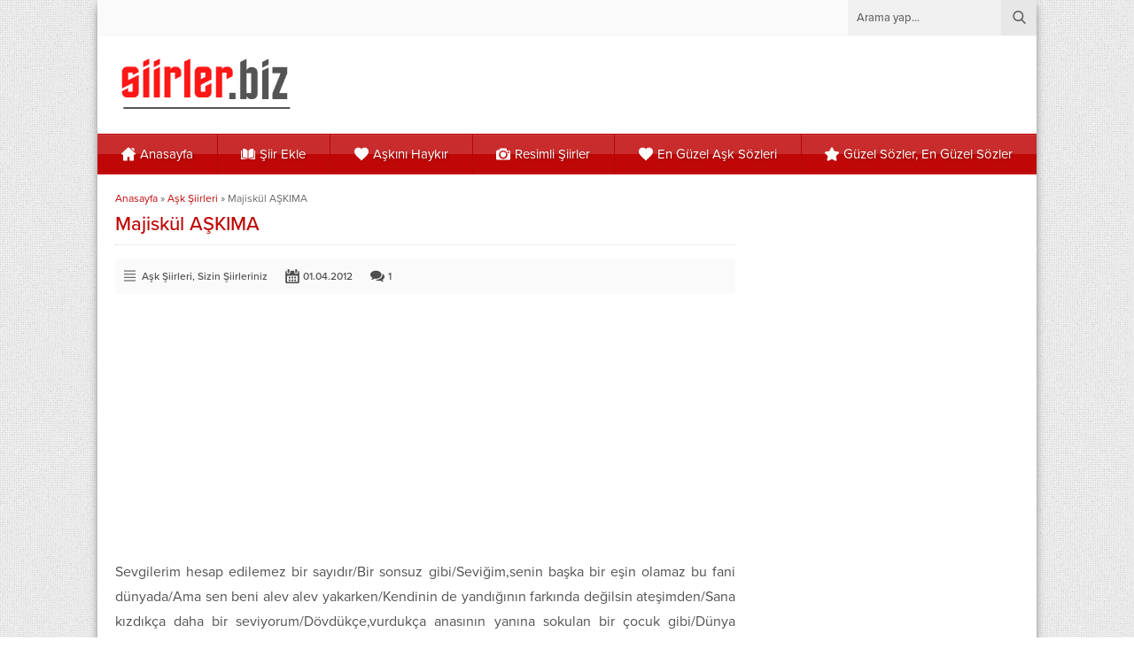

--- FILE ---
content_type: text/html; charset=utf-8
request_url: https://www.google.com/recaptcha/api2/aframe
body_size: 264
content:
<!DOCTYPE HTML><html><head><meta http-equiv="content-type" content="text/html; charset=UTF-8"></head><body><script nonce="s3yyehZWKUxaOoZZzD3b-g">/** Anti-fraud and anti-abuse applications only. See google.com/recaptcha */ try{var clients={'sodar':'https://pagead2.googlesyndication.com/pagead/sodar?'};window.addEventListener("message",function(a){try{if(a.source===window.parent){var b=JSON.parse(a.data);var c=clients[b['id']];if(c){var d=document.createElement('img');d.src=c+b['params']+'&rc='+(localStorage.getItem("rc::a")?sessionStorage.getItem("rc::b"):"");window.document.body.appendChild(d);sessionStorage.setItem("rc::e",parseInt(sessionStorage.getItem("rc::e")||0)+1);localStorage.setItem("rc::h",'1768868883068');}}}catch(b){}});window.parent.postMessage("_grecaptcha_ready", "*");}catch(b){}</script></body></html>

--- FILE ---
content_type: text/css
request_url: https://www.siirler.biz/wp-content/cache/wpfc-minified/etlv547t/haav1.css
body_size: 8710
content:
#headerSearch button:before, .safirSocial a:before, #switcher .icon span, #single.attachment .gallery-nav a:before, .safirnavi a:before, .burclarWidget .icon, #modalburc .icon, .owl-nav, #menu .arrow, .metaBox .icon:before, .safir-searchform button:before, #modalburc a.close:before, #comments ol.children:before, #backtotop:before, .galleryWidget .galleryHeading .title:before, .galleryWidget .thumb .icon:before, #content .listing.photo .thumb .icon:before, #content .listing.video .thumb .icon:before, #mobileHeader .toggleMenu:before, #mobileHeader .searchButton:before, #hamburgermenu span.close:before, #mobilemenu .subarrow:before, #mobileHeader .searchButton:before {
font-family:yaren!important;content:attr(data-icon);font-style:normal!important;font-weight:400!important;font-variant:normal!important;text-transform:none!important;line-height:1;-webkit-font-smoothing:antialiased;-moz-osx-font-smoothing:grayscale
}
@font-face{font-family:yaren;src:url(//www.siirler.biz/wp-content/themes/yaren/fonts/yaren.eot);src:url(//www.siirler.biz/wp-content/themes/yaren/fonts/yaren.eot?#iefix) format("embedded-opentype"),url(//www.siirler.biz/wp-content/themes/yaren/fonts/yaren.woff) format("woff"),url(//www.siirler.biz/wp-content/themes/yaren/fonts/yaren.ttf) format("truetype"),url(//www.siirler.biz/wp-content/themes/yaren/fonts/yaren.svg#yaren) format("svg");font-weight:400;font-style:normal} * {
outline:0;
vertical-align:bottom;
-webkit-box-sizing:border-box;
-moz-box-sizing:border-box;
box-sizing:border-box;
margin:0;
padding:0;
}
body {
font-size: 14px;
color: #515151;
background: url(//www.siirler.biz/wp-content/themes/yaren/images/body-bg.png);
-webkit-font-smoothing: antialiased;
}
ul {
list-style:none;
list-style-position:outside;
}
a {
text-decoration:none;
}
a img {
border:0;
}
img {
max-width:100%;
height:auto;
}
ins, embed, iframe {
max-width:100%;
}
h1 {
font-size:24px;
}
h2 {
font-size:21px;
}
h3 {
font-size:18px;
}
form, input, select, textarea {
font-size: 14px;
} .mainHeading {
font-size: 22px;
line-height: 25px;
padding: 10px 0;
margin-bottom: 15px;
font-weight: 500;
border-bottom: 1px dotted #ddd;
}
.catDesc {
font-size: 15px;
margin-bottom: 20px;
line-height: 1.5;
}
.safiricon {
display: block;
margin-right: 5px;
}
.safiricon svg {
fill: currentColor;
display: block;
width: 16px !important;
height: 16px !important;
margin: auto;
}
.reading {
line-height: 1.75;
font-size: 16px;
}
.reading p {
margin-bottom: 10px;
text-align: justify;
}
.reading.left p {
text-align: left;
}
.reading.center p {
text-align: center;
}
.reading p.notfound {
font-size: 180px;
}
.reading ul, .reading ol {
margin-bottom: 10px;
}
.reading ul li {
list-style: disc;
list-style-position: inside;
}
.reading ol li {
list-style: decimal;
list-style-position: inside;
}
table {
width: 100%;
border-collapse: collapse;
}
table td, table th {
padding: 8px;
border: 1px solid #e0e0e0;
}
.heading {
margin-bottom: 20px;
position: relative;
}
.heading .title {
background: url(//www.siirler.biz/wp-content/themes/yaren/images/title-bg.png);
padding-left: 8px;
line-height: 38px;
border: 1px solid #e8e8e8;
border-left: 0;
font-size: 18px;
}
aside .heading .title {
font-size: 16px;
}
.heading .allLink {
position: absolute;
top: 15px;
right: 10px;
font-size:12px;
}
aside .heading .allLink {
position: absolute;
top: 13px;
right: 10px;
}
.padding {
padding:10px;
}
img.pic {
background:#fff;
border:1px solid #ddd;
padding:2px;
}
.shiftBottom {
margin-bottom: 20px;
}
.reading .ads {
margin-bottom: 20px;
clear: both;
} .safirReklam {
border-radius: 3px; 
font-size: 16px; 
padding: 50px 10px; 
background: #f0f0f0; 
text-shadow: 1px 1px 1px #fff; 
color: #717171; 
text-align: center;
font-weight: 500;
}
.safirReklam.narrow {
padding: 20px 10px; 
}
.fixedAd {
z-index: 20;
display: none;
top: 0;
}
.fixedAd.absolute {
position: absolute;
}
.fixedAd.fixed {
position: fixed;
}
.ads {
text-align: center;
} img.lazy {
opacity: 0;
transition: opacity .3s ease-in;
}
.safirthumbx {
position: relative;
overflow: hidden;
background: #dfdfdf;
}
.safirthumbx.author {
background: transparent;
padding-bottom: 100%;
}
.safirthumbx.nobg {
background: transparent;
}
.safirthumbx.square {
padding-bottom: 100%;
}
.safirthumbx:before {
position: absolute;
display: block;
content: "";
}
.safirthumbx .thumbnail {
overflow: hidden;
position: absolute;
top: 0;
right: 0;
bottom: 0;
left: 0;
}
.safirthumbx .center {
position: absolute;
top: 0;
left: 0;
width: 100%;
height: 100%;
transform: translate(50%,50%);
}
.safirthumbx img {
position: absolute;
top: 0;
left: 0;
transform: translate(-50%,-50%);
width: 100%;
height: 100%;
object-fit: cover;
}
.fitImage .safirthumbx img {
object-fit: fill;
} #wrapper {
max-width:1060px;
margin: auto;
background: #fff;
box-shadow: -5px 0 10px -7px #666, 5px 0 10px -7px #666;
position: relative;
z-index: 2;
}
#main {
margin: 20px;
overflow: hidden;
}
#content {
float:left;
width: 68.627451%;
}
.error404 #content {
width: 100%;
} #topbar {
background: #fafafa;
border-bottom: 1px solid #f7f7f7;
text-align:right;
overflow: hidden;
}
#topmenu {
float: left;
padding: 10px 20px;
}
#topmenu ul {
overflow: hidden;
}
#topmenu li {
float: left;
margin-left: 10px;
padding-left: 10px;
border-left: 1px solid #dcdcdc;
}
#topmenu a {
display: flex;
align-items: center;
line-height: 20px;
font-weight: 500;
}
#topmenu li:first-child {
margin-left: 0;
padding-left: 0;
border: 0;
}
#topmenu .sub-menu {
display: none;
}
#headerSearch {
float:right;
height: 40px;
position:relative;
background-color: rgba(0,0,0,0.04);
margin-left: 5px;
}
#headerSearch #safir-s {
display:block;
float:left;
width:100%;
background:0;
height:40px;
border:0;
line-height:30px;
color:#666;
padding: 5px 0;
padding:0 50px 0 10px;
font-weight: 500;
font-size: 13px;
}
#headerSearch input[type=text] {
box-shadow: none;
}
#headerSearch button {
display:block;
position:absolute;
right:0;
top:0;
width:40px;
height:40px;
border:0;
background-color: rgba(0,0,0,0.04);
cursor:pointer;
}
#headerSearch button:before {
display: block;
font-size: 15px;
width: 40px;
height: 40px;
line-height: 40px;
text-align: center;
content: "\E008";
color: #5f5f5f;
} #banner {
overflow:hidden;
display: table;
width: 100%;
}
#banner .row {
display: table-row;
}
#header-logo {
display: table-cell;
vertical-align: middle;
padding: 20px;
}
#header-logo h1 {
margin:0;
}
#header-logo img {
vertical-align:middle;
width: auto;
}
#banner-ad {
display: table-cell;
vertical-align: middle;
text-align: right;
padding: 20px;
}
#menu {
z-index:40;
position:relative;
height:45px;
box-shadow:inset 0 22px rgba(255,255,255,0.15), inset 0 1px 1px -1px #fff, inset 0 -1px 1px -1px #fff;
width: 100%;
display: table;
}
#menu ul {
display: flex;
}
#menu li {
flex: 1 1 auto;
}
#menu a {
display: flex;
align-items: center;
justify-content: center;
font-size: 15px;
line-height: 20px;
color:#fff;
padding: 12px 3px;
transition: background 0.2s;
text-shadow:1px 1px 3px rgba(0, 0, 0, 0.3);
}
#menu li:hover a {
background-color:rgba(0,0,0,0.1);
}
#menu li:first-child a {
border-left: none;
}
#menu .sub-menu {
display: block;
background: #fff;
position: absolute;
min-width: 150px;
box-shadow: 0px 1px 10px 0px rgba(0, 0, 0, 0.2);
opacity: 0;
z-index: -1;
visibility: hidden;
transform: translateY(20px);
transition: all 0.3s ease-in-out 0s, visibility 0s linear 0.3s, z-index 0s linear 0.01s;
}
#menu li:hover>.sub-menu {
visibility: visible;
opacity: 1;
transform: translateY(1px);
transition-delay: 0s, 0s, 0.3s;
}
#menu .sub-menu .sub-menu {
left: 100%;
margin-top: -37px;
}
#menu .sub-menu li {
display: block;
float:none;
border-left:none;
text-align:left;
}
#menu li .sub-menu a {
width: auto;
justify-content: left;
min-width: 120px;
line-height: 20px;
padding: 12px;
color: #222;
text-shadow: none;
background-color: #fff;
border: none;
border-bottom: 1px solid #f0f0f0;
transition: all .3s;
}
#menu li .sub-menu a:hover {
background-color: #f0f0f0;
}
#menu li.menu-item-has-children span.arrow:before {
display: block;
content: "\E001";
font-size: 8px;
width: 8px;
height: 8px;
line-height: 8px;
margin: 6px 0 6px 4px;
}
#menu li.menu-item-has-children li.menu-item-has-children span.arrow {
float: right;
}
#menu li.menu-item-has-children li.menu-item-has-children span.arrow:before {
content: "\E00D";
} aside {
float:right;
width: 29.411765%;
}
aside .nativeWidget {
background: #fff;
border: 1px solid #ddd;
margin-bottom: 10px;
overflow: hidden;
}
aside .nativeWidget .heading {
margin-bottom: 0;
border-left: 0;
}
aside .nativeWidget .title {
border: 0;
border-bottom: 1px solid #ddd;
}
aside .nativeWidget li {
line-height:2;
border-top: 1px dotted #ddd;
position: relative;
padding: 8px;
}
aside .nativeWidget li:first-child {
border-top: none;
}
aside .nativeWidget .cat-item span {
position: absolute;
right: 5px;
top: 5px;
color: #999;
font-size: 11px;
}
aside .nativeWidget li a:hover {
background-color: #fcfcfc;
} .sidebarWidget {
margin-top: 20px;
}
.sidebarWidget:first-child {
margin-top: 0;
}
.sidebarWidget .heading .title {
font-size: 14px;
} .safir-searchform {
position:relative;
height: 40px;
border-radius:2px;
background-color:#fff;
box-shadow:inset 0 0 5px rgba(0,0,0,0.05);
border: 1px solid #e3e3e3;
}
.safir-searchform input[type=text] {
display: block;	
float: left;
width: 100%;
background: 0;
height: 40px;
border: 0;
border-radius: 0;
line-height: 40px;
color: #999;
padding: 0 40px 0 10px;
font-weight: 500;
font-size: 14px;
background-color: transparent;
}
.safir-searchform input[type=text]:focus {
box-shadow: none;
border: 0;
}
.safir-searchform button {
display: block;
position: absolute;
right: 0;
top: 0;
border: 0;
background: none;
color: #515151;
cursor: pointer;
}
.safir-searchform button:before {
display: block;
content: "\E008";
width: 40px;
height: 40px;
line-height: 40px;
text-align: center;
font-size: 18px;
} #searchform > div {
display: flex;
align-items: center;
}
#searchform label {
display: none;
}
#searchform input[type=submit] {
margin-left: 10px;
} .safirCustomMenu {
overflow: hidden;
}
.safirCustomMenu .sub-menu {
display: none;
}
.safirCustomMenu ul {
margin: -4px;
overflow: hidden;
display: flex;
flex-wrap: wrap;
}
.safirCustomMenu li {
overflow: hidden;
padding: 4px;
width: 50%;
}
#content .safirCustomMenu li {
width: 25%;
}
.safirCustomMenu a {
border-radius: 3px 0 0 3px;
display: flex;		
align-items: center;
line-height: 36px;
overflow: hidden;
font-weight: 500;
background: #f7f7f7;
border-right: 3px solid #e9e9e9;
overflow: hidden;
white-space: nowrap;
text-overflow: ellipsis;
}
.safirCustomMenu a .icon {
color: #fff;
width: 36px;
float: left;
flex-shrink: 0;
margin: 0;
}
.safirCustomMenu a .icon svg {
margin: 10px;
}
.safirCustomMenu a:hover .icon {
background-color: #333;
}
.safirCustomMenu a:hover {
color: #333;
}
.safirCustomMenu .text {
padding-left: 8px;
} .slidingWidget .post-container {
position: relative;
}
.slidingWidget .post-container .title {
position: absolute;
bottom: 0;
width: 100%;
padding: 5px 0;
background: rgba(0,0,0,0.3);
text-align: center;
border-top: 1px solid rgba(0, 0, 0, 0.03);
}
.slidingWidget .post-container .title a {
color: #fff;
font-size: 14px;
text-shadow:1px 1px 3px #333;
}
.slidingWidget .post-container .title a:hover {
color: #eee;
}
.slidingWidget .owl-nav div {
width: 30px;
height: 40px;
display: block;
text-align: center;
position: absolute;
margin-top: -15px;
top: 50%;
}
.slidingWidget .owl-nav div:before {
width: 30px;
height: 40px;
line-height: 40px;
display: block;
text-align: center;
color: #fff;
text-shadow: 0 0 3px rgba(0,0,0,0.8);
font-size: 15px;
}
.slidingWidget .owl-nav .owl-prev  {
left: 0;
background: -moz-linear-gradient(left, rgba(0,0,0,0.4) 0%, rgba(0,0,0,0) 100%);
background: -webkit-linear-gradient(left, rgba(0,0,0,0.4) 0%, rgba(0,0,0,0) 100%);
background: linear-gradient(to right, rgba(0,0,0,0.4) 0%, rgba(0,0,0,0) 100%);
}
.slidingWidget .owl-nav .owl-next {
right: 0;
background: -moz-linear-gradient(left, rgba(0,0,0,0) 0%, rgba(0,0,0,0.4) 100%);
background: -webkit-linear-gradient(left, rgba(0,0,0,0) 0%, rgba(0,0,0,0.4) 100%);
background: linear-gradient(to right, rgba(0,0,0,0) 0%, rgba(0,0,0,0.4) 100%);
}
.slidingWidget .owl-nav .owl-prev:before {
content: "\E002";
}
.slidingWidget .owl-nav .owl-next:before {
content: "\E00D";
} .burclarWidget {
overflow: hidden;
border: 1px solid #e8e8e8;
background-color: #fdfdfd;
}
.burclarWidget ul {
margin: 0 -4px;
}
.burclarWidget li {
float:left;
padding: 8px 4px;
text-align: center;
}
.burclarWidget.sidebarWidget li {
width: 25%;
}
.burclarWidget.homeWidget li {
width: 8.33%;
}
.burclarWidget a {
display: block;
line-height: 1.5;
text-align: center;
}
.burclarWidget .icon, #modalburc .icon {
display: block;
margin: auto;
width: 50px;
}
.burclarWidget .icon:before, #modalburc .icon:before {
display: block;
transition: all .1s;
height: 50px;
line-height: 50px;
font-size: 40px;
text-align: center;
color: #515151;
}
.burclarWidget .icon:hover:before, #modalburc .icon:hover:before {
font-size: 44px;
}
.koc .icon:before {
content: "\E024";
}
.boga .icon:before {
content: "\E022";
}
.ikizler .icon:before {
content: "\E01D";
}
.yengec .icon:before {
content: "\E01E";
}
.aslan .icon:before {
content: "\E01B";
}
.basak .icon:before {
content: "\E01F";
}
.terazi .icon:before {
content: "\E020";
}
.akrep .icon:before {
content: "\E01C";
}
.yay .icon:before {
content: "\E025";
}
.oglak .icon:before {
content: "\E021";
}
.kova .icon:before {
content: "\E023";
}
.balik .icon:before {
content: "\E01A";
}
#modalburc {
display: none;
position: fixed;
z-index: 100;
top: 0;
left: 0;
width: 100%;
height: 100%;
}
#modalburc .bg {
position: absolute;
z-index: 10;
top: 0;
left: 0;
width: 100%;
height: 100%;
background: rgba(0,0,0,0.5);
}
#modalburc .info {
max-width: 800px;
margin: 100px auto 0;
position: relative;
z-index: 20;
background: #fff;
border-radius: 10px;
padding: 20px;
line-height: 1.5;
box-shadow: 0 0 30px #000;
text-align: justify;
}
#modalburc .content {
display: none;
}
#modalburc .loading {
background: url(//www.siirler.biz/wp-content/themes/yaren/images/loading.gif) 50% 50% no-repeat;
padding: 60px 0;
}
#modalburc a.close {
position: absolute;
top: 0;
right: 0;
display: block;
border-radius: 0 10px;
background: #000;
}
#modalburc a.close:before {
display: block;
float: left;
height: 16px;
width: 16px;
line-height: 16px;
font-size: 10px;
margin: 6px;
content: "\E00B";
border-radius: 50%;
color: #fff;
text-align: center;
}
#modalburc .header {
overflow: hidden;
border-bottom: 1px solid #eee;
padding-bottom: 5px;
padding-right: 50px;
margin-bottom: 5px;
text-align: left;
}
#modalburc .header .icon {
float: left;
width: 50px;
margin-right: 10px;
}
#modalburc .header .icon {
float: left;
width: 50px;
margin-right: 10px;
}
#modalburc .header h1 {
margin-bottom: 0;
font-size: 18px;
}
#modalburc p.date {
color: #999;
font-size: 13px;
}
#modalburc .header span {
font-size: 13px;
color: #aaa;
line-height: 25px;
}
#modalburc .inline-links {
border-bottom: 1px solid #eee;
padding-bottom: 5px;
margin-bottom: 5px;
text-align: center;
}
#modalburc .inline-links a {
padding: 10px;
color: #aaa;
display: inline-block;
}
#modalburc .inline-links a:hover {
color: #666;
}
#modalburc .inline-links a.active {
font-weight: bold;
color: #666;
}
#modalburc .reading p {
margin-bottom: 8px;
font-size: 14px;
}
#modalburc .reading br {
display: none;
}
#modalburc .reading p:last-child {
display: none;
}
#safir-burclar {
overflow:hidden;
text-align:center;
margin:0 -1px -10px;
}
#safir-burclar li {
display:inline-block;
width:65px;
margin-bottom:10px;
text-align:center;
}
#safir-burclar a {
display:block;
padding-top:30px;
} .advancedPostsWidget.sidebarWidget .post-container {
overflow: hidden;
border-top: 1px dotted #ddd;
padding-top: 10px;
margin-top: 10px;
}
.advancedPostsWidget.sidebarWidget .post-container:first-child {
border-top: none;
margin-top: 0;
padding-top: 0;
}
.advancedPostsWidget.sidebarWidget .post .thumb {
float: left;
width: 140px;
}
.advancedPostsWidget.sidebarWidget .post .detail {
margin-left: 150px;
line-height: 20px;
height: 80px;
overflow: hidden;
}
.advancedPostsWidget.sidebarWidget .post .detail .title {
font-weight: bold;
} #single .heading {
line-height: 30px;
border-bottom: 1px solid #E8E8E8;
border-left: 0;
font-size: 18px;
}
#single .breadcrumb {
font-size: 12px;
color: #66676c;
}
#single .excerpt {
font-weight: bold;
}
#related {
margin-bottom: 20px;
} #single .metaBox .share {
float: right;
margin: 7px;
}
#single .safirSocial a {
height: 26px;
width: 26px;
border-radius: 0;
background: none;
}
#single .safirSocial a:before {
width: 26px;
height: 26px;
line-height: 26px;
font-size: 24px;
} #single .metaBox {
overflow:hidden;
margin-bottom: 20px;
padding-left: 10px;
color: #4f4f4f;
background: #fafafa;
border-radius: 3px;
font-weight: 500;
}
#single .metaBox .meta {
float: left;
font-size: 12px;
line-height: 20px;
margin-right: 20px;
padding: 10px 0;
}
#single .metaBox .meta a {
color: #4f4f4f;
}
#single .metaBox .meta a:hover {
color: #000;
}
#single .metaBox .icon {
width: 16px;
height: 16px;
float: left;
margin: 2px 4px 2px 0;
}
#single .metaBox .icon:before {
font-size: 16px;
}
#single .metaBox .category .icon:before {
content: "\E00A";
font-size: 13px;
}
#single .metaBox .date .icon:before {
content: "\E005";
}
#single .metaBox .hit .icon:before {
content: "\E011";
font-size: 13px;
}
#single .metaBox .comment .icon:before {
content: "\E016";
} #singleBlock .thumb img {
width: 100%
}
#singleBlock.type1 .thumb {
border: 1px solid #f1f1f1;
padding: 4px;
margin-bottom: 20px;
}
#singleBlock.type1 .ads.type1 {
margin-bottom: 20px;
}
#singleBlock.type2 {
margin-bottom: 20px;
overflow: hidden;
display: flex;
}
#singleBlock.type2 .thumb {
margin-left: auto;
width: 54.285714%;
}
#singleBlock .ads.type2 {
float: left;
width: 42.857143%;
}
#singleBlock.type2.noad {
float: left;
width: 300px;
margin-right: 15px;
}
#singleBlock.type2.noad .thumb {
width: 100%;
}
#singleBlock.type3 {
float: left;
max-width: 300px;
margin: 0 15px 5px 0;
}
#singleBlock.type3 .ads {
margin-bottom: 15px;
}
#single .tags {
clear: both;
margin-bottom: 10px;
font-size: 12px;
}
#single .tags span {
display: inline-block;
padding: 4px;
font-weight: bold;
background: #ddd;
margin-bottom: 3px;
}
#single .tags a {
display: inline-block;
padding: 3px;
border: 1px solid #eee;
margin-right: 3px;
margin-bottom: 3px;
transition: all 0.3s;
}
#single .tags a:hover {
color: #666;
background: #fafafa;
}
#single .singleAd2 {
clear: both;
margin-bottom: 10px;
}
#comments {
clear: both;
}
#comments ol {
list-style: none;
margin: 0;
}
#comments ol li {
clear: both;
line-height: 1.5;
overflow: hidden;
margin: 10px 0 0;
}
#comments ol.children {
position: relative;
}
#comments ol.children:before {
content: "\E013";
width: 20px;
height: 20px;
line-height: 20px;
font-size: 20px;
display: block;
position: absolute;
top: 20px;
left: 20px;
}
#comments li li {
margin-left: 65px;
}
#reply-title {
margin-bottom: 8px;
}
#comments div.comment-body {
overflow: hidden;
position: relative;
}
#comments .says {
display: none;
}
#respond p {
clear: both;
}
.commentlist .avatar {
background: #efefef;
border: 1px solid #e1e0e0;
float: left;
margin: 0 10px 0 0;
padding: 2px;
border-radius: 2px;
}
.commentlist .comment-author {
display: inline;
}
.commentlist .comment-author cite {
display: inline;
font-style: normal;
font-weight: bold;
}
.commentlist .comment-meta {
color: #999;
display: inline;
float: right;
}
.commentlist .comment-meta a {
color: #999;
}
#respond {
margin-top: 20px;
}
#respond textarea, #respond input[type=text] {
background: #fcfdfe;
border: 1px solid #ccdade;
color: #8a8b8b;
margin-bottom: 8px;
padding: 5px;
outline: 1px solid #f2f7f9;
border-radius: 1px;
width: 100%;
display: block;
max-width: 100% !important;
}
#respond textarea:focus, #respond input[type=text]:focus {
border: 1px solid #a9b5b7;
}
#respond p.warning {
color: red;
font-style: italic;
}
#content #comments .inputs {
overflow: hidden;
margin: 0 -4px;
}
#content #comments .inputs .item {
width: 50%;
float: left;
padding: 0 4px;
}
#content #comments input#author, #content #comments input#email {
display: block;
width: 100%;
line-height: 20px;
padding: 10px;
height: 40px;
}
#content #comments textarea {
display: block;
height: 100px;
}
#content #comments.logged-in textarea {
width: 100%;
float: none;
margin-top: 10px;
}
#respond p.form-submit {
clear: both;
}
img.alignleft {
border: 1px solid #cdc;
float: left;
margin: 0 10px 10px 0;
padding: 1px;
}
img.alignright {
border: 1px solid #cdc;
float: right;
margin: 0 0 10px 10px;
padding: 1px;
}
.alignleft {
float: left;
}
.alignright {
float: right;
}
.aligncenter {
display: block;
text-align: center;
margin: 5px auto;
}
.wp-caption {
max-width: 100%;
} #gallery-links {
overflow: hidden;
position: relative;
height: 30px;
margin-bottom: 10px;
}
#gallery-links .prev {
background: url(//www.siirler.biz/wp-content/themes/yaren/images/prevnext.png);
float: left;
}
#gallery-links .prev a {
display: block;
width: 100px;
height: 30px;
text-indent: -9999px;
}
#gallery-links .next {
background: url(//www.siirler.biz/wp-content/themes/yaren/images/prevnext.png) 0 -30px;
float: right;
}
#gallery-links .next a {
display: block;
width: 100px;
height: 30px;
text-indent: -9999px;
}
#gallery-links .number {
margin: auto;
position: absolute;
width: 100px;
left: 50%;
top: 0;
margin-left: -50px;
text-align: center;
line-height: 30px;
font-size: 12px;
}
#single.attachment .ads, #image {
text-align: center;
}
#single.attachment .gallery-nav {
text-align: center;
margin-bottom: 10px;
}
#page-links {
text-align: center;
margin-bottom: 5px;
}
#page-links span {
display: inline-block;
}
#single.attachment .gallery-nav a, #page-links span, .safirnavi a, .safirnavi span {
display: inline-block;
color: #999;
text-shadow: 0px 1px 0px rgba(255, 255, 255, 0.59);
background: #ECECEC;
line-height: 30px;
margin: 0 5px 5px 0;
width: 30px;
text-align: center;
border: 1px solid #D8D8D8;
border-bottom: 1px solid #CCC;
border-radius: 3px;
overflow: visible;
box-shadow: 0px 2px 2px rgba(0, 0, 0, 0.027), inset 0px 1px 0px rgba(255, 255, 255, 0.69), inset 0px -1px 0px rgba(0, 0, 0, 0.0187), inset 0px 15px 14px rgba(255, 255, 255, 0.57);
transition:all .2s;
font-weight: bold;
}
#single.attachment .gallery-nav a:hover, #single.attachment .gallery-nav a.active, #page-links>span, .safirnavi a:hover, .safirnavi .current  {
color: #888;
text-shadow: 0px 1px 0px rgba(255, 255, 255, 0.69);
background: #ddd;
box-shadow: 0px 2px 2px rgba(0, 0, 0, 0.027), inset 0px 1px 0px rgba(255, 255, 255, 0.69), inset 0px -1px 0px rgba(0, 0, 0, 0.0187);
}
#single.attachment .gallery-nav a.arrow:before, .safirnavi a:before {
display: block;
line-height: 30px;
font-size: 10px;
}
#single.attachment .gallery-nav a.arrow.first:before, .safirnavi a.first:before {
content: "\E003";
}
#single.attachment .gallery-nav a.arrow.left:before, .safirnavi a.left:before {
content: "\E002";
}
#single.attachment .gallery-nav a.arrow.right:before, .safirnavi a.right:before {
content: "\E00D";
}
#single.attachment .gallery-nav a.arrow.last:before, .safirnavi a.last:before {
content: "\E000";
} #single .gallery {
overflow: hidden;
margin: 5px -5px;
clear: both;
}
#single .gallery .gallery-item {
float:left;
width:25%;
height: 23%;
padding:5px;
margin: 0;
}
#single .gallery .gallery-item img {
border:1px solid #ddd;
width:100%;
padding:2px;
}
#single .gallery br {
display: none;
} .safirSocial {
overflow: visible;
margin: -2px;
}
.safirSocial li {
float: left;
margin: 2px !important;
list-style: none !important;
}
.safirSocial a {
display: block;
height: 24px;
width: 24px;
transition: all .3s;
float: left;
color: #a2a2a2;
}
.safirSocial a:before {
width: 24px;
height: 24px;
line-height: 24px;
text-align: center;
display: block;
font-size: 24px;
float: left;
}
.safirSocial li.facebook a {
color: #38599B;
}
.safirSocial li.facebook a:before {
content: "\E018";
}
.safirSocial li.twitter a {
color: #2A9CF6;
}
.safirSocial li.twitter a:before {
content: "\E014";
}
.safirSocial li.youtube a {
color: #EB2429;
}
.safirSocial li.youtube a:before {
content: "\E019";
}
.safirSocial li.whatsapp a {
color: #25d366;
}
.safirSocial li.whatsapp a:before {
content: "\E00F";
}
.safirSocial li.pinterest a {
color: #CD2127;
}
.safirSocial li.pinterest a:before {
content: "\E010";
}
.safirSocial li.instagram a {
color: #B83C92;
}
.safirSocial li.instagram a:before {
content: "\E009";
}
.safirSocial li.linkedin a {
color: #00659B;
}
.safirSocial li.linkedin a:before {
content: "\E004";
}
.safirSocial li.rss a {
color: #F15B29;
}
.safirSocial li.rss a:before {
content: "\E012";
} footer {
clear: both;
background: #fff;
box-shadow: 0 0 15px rgba(0, 0, 0, 0.05);
position: relative;
color: #333;
}
footer .footerCols {
padding: 0 20px;
margin: 0 -15px;
overflow: hidden;
background: url([data-uri]) 25% 0 repeat-y,  url([data-uri]) 45% 0 repeat-y;
}
footer .footerContainer {
width: 25%;
float: left;
padding: 20px 15px;
}
footer .footerContainer.middle {
width: 20%;
}
footer .footerContainer.wide {
width: 55%;
}
footer .about .logo {
margin-bottom: 10px;
}
footer .about .logo img {
width: auto;
}
footer .about .copyright {
margin-bottom: 10px;
}
footer .sub-menu {
display: none !important;
}
.footermenu1 ul {
display: flex;
flex-wrap: wrap;
margin: -3px;
}
.footermenu1 li {
padding: 3px;
width: 100%;
}
.footermenu1 li a {
color: #333;
display: flex;
align-items: center;
font-weight: 500;
line-height: 30px;
float: left;
}
.footermenu1 li a:hover {
color: #000;
}
footer .footermenu2 ul {
margin: -5px;
overflow: hidden;
display: flex;
flex-wrap: wrap;
}
footer .footermenu2 li {
padding: 5px;
width: 33.333333333%;
}
footer .footermenu2 li a {
color: #333;
display: flex;
align-items: center;
font-weight: 500;
line-height: 38px;
padding: 0 10px;
background: #f7f7f7;
transition: all .3s;
border-bottom: 1px solid #ededed;
}
footer .footermenu2 li a:hover {
color: #000;
background: #f0f0f0;
}
footer #footerBottom {
background: #282828;
text-align: center;
color: #fff;
}
footer #footerBottom .innerContainer {
padding:10px;
}
footer .bottomText {
font-weight: 500;
line-height: 20px;
}
footer .bottomText a {
color: #eee;
text-decoration: underline;
} #backtotop {
position:fixed;
bottom:20px;
right:20px;
z-index: 1;
display: none;
border-radius: 50%;
cursor: pointer;
background: #fff;
box-shadow: 0 0 5px rgba(0,0,0,0.15)
}
#backtotop:before {
display: block;
width: 40px;
height: 40px;
line-height: 40px;
text-align: center;
font-size: 16px;
content: "\E017";
} .homeWidget {
margin-top: 20px;
}
.homeWidget:first-child {
margin-top: 0;
}
.itemContainer img {
width: 100%;
}
#content .listing {
margin: -10px;
overflow: hidden;
display: flex;
flex-wrap: wrap;
}
#content .listing .post-container {
width: 33.33%;
padding: 10px;
}
#content .listing .post-container .thumb {
position: relative;
margin-bottom: 5px;
}
#content .listing.standard .post-container .detail {
line-height: 20px;
height: 100px;
overflow: hidden;
margin-top: 5px;
}
#content .listing .post-container .detail .title {
font-weight: bold;
font-size: 15px;
}
#content .listing.detail .post-container {
overflow:hidden;
width: 100%;
}
#content .listing.detail .post-container .thumb {
float: left;
margin-bottom: 0;
width: 200px;
}
#content .listing.detail .post-container .detail {
margin-left: 210px;
}
#content .listing.detail .post-container .title {
font-size: 16px;
margin-bottom: 5px;
}
#content .listing.detail .post-container .summary {
line-height: 22px;
height: 88px;
overflow: hidden;
text-align: justify;
}
#content .listing.picture .title {
text-align: center;
line-height: 20px;
height: 40px;
overflow: hidden;
} .sliderWidget {
position: relative;
}
.sliderWidget .post {
position: relative;
}
.sliderWidget .post .safirthumb {
position: relative;
}
.sliderWidget .post .safirthumb a {
display: block;
}
.sliderWidget .post .title {
position: absolute;
bottom: 0;
left: 0;
width: 100%;
padding: 20px;
}
.sliderWidget .post .title a {
color: #fff;
display: block;
background: rgba(0,0,0,0.5);
background: -moz-linear-gradient(left, rgba(0,0,0,0.5) 0%, rgba(0,0,0,0) 100%);
background: -webkit-linear-gradient(left, rgba(0,0,0,0.5) 0%,rgba(0,0,0,0) 100%);
background: linear-gradient(to right, rgba(0,0,0,0.5) 0%,rgba(0,0,0,0) 100%);
text-shadow: 1px 1px 3px rgba(0,0,0,.2);
padding: 20px;
font-size: 24px;
font-weight: bold;
overflow: hidden;
white-space: nowrap;
text-overflow: ellipsis;
}
.sliderWidget .post .title a:hover {
color: #fff;
}
.sliderWidget .item {
display: none;
position: relative;
}
.sliderWidget .item:first-child {
display: block;
}
.sliderWidget .owl-nav div {
width: 60px;
height: 60px;
color: #000;
padding: 20px;
display: none;
cursor: pointer;
position: absolute;
top: 50%;
margin-top:-60px;
z-index: 20;
background: rgba(255,255,255,0.4);
}
.sliderWidget .owl-nav .owl-prev {
left: 20px;
}
.sliderWidget .owl-nav .owl-next {
right: 20px;
}
.sliderWidget .owl-nav div:before {
width: 20px;
height: 20px;
line-height: 20px;
font-size: 20px;
}
.sliderWidget .owl-nav .owl-prev:before {
content: "\E002";
}
.sliderWidget .owl-nav .owl-next:before {
content: "\E00D";
}
.sliderWidget .owl-dots {
display: flex;
flex-wrap: nowrap;
border-bottom: 1px solid #ededed;
}
.sliderWidget .owl-dots .owl-dot {
text-align: center;
font-size: 14px;
font-weight: bold;
width: 100%;
border-left: 1px solid #ededed;
}
.sliderWidget .owl-dots .owl-dot:first-child {
border-left: 0;
}
.sliderWidget .owl-dots .owl-dot a {
display: block;
color: #000;
background: #fafafa;
line-height: 40px;
font-size: 16px;
transition: all .3s;
}
body.home .sliderWidget .owl-dots {
background: #fff;
}
.sliderWidget .owl-dots .owl-dot.active a {
color: #fff;
}
.sliderWidget.sidebarWidget .post .title {
padding: 0;
}
.sliderWidget.sidebarWidget .post .title a {
padding: 10px;
line-height: 1.4;
font-size: 17px;
border-left: 0;
font-weight: bold;
white-space: normal;
text-overflow: inherit;
}
.sliderWidget.sidebarWidget .owl-nav div {
width: 30px;
height: 30px;
padding: 8px;
margin-top: -35px;
}
.sliderWidget.sidebarWidget .owl-nav .owl-prev {
left: 0;
}
.sliderWidget.sidebarWidget .owl-nav .owl-next {
right: 0;
}
.sliderWidget.sidebarWidget .owl-nav div:before {
width: 14px;
height: 14px;
line-height: 14px;
font-size: 14px;
} .galleryWidget {
border-radius: 3px;
overflow: hidden;
position: relative;
}
.galleryWidget .items {
padding: 10px;
}
.galleryWidget.siyah {
background: #505050;
}
.galleryWidget.mavi {
background: #266270;
}
.galleryWidget.yesil {
background: #429f33;
}
.galleryWidget.kirmizi {
background: #b22828;
}
.galleryWidget.mor {
background: #971b84;
}
.galleryWidget .galleryHeading {
box-shadow: inset 0 1px 1px rgba(255,255,255,.2), inset 0 0 2px rgba(255,255,255,.05);
position: relative;
line-height: 34px;
border-radius: 3px 3px 0 0;
}
.galleryWidget .galleryHeading .title {
color: #fff;
font-size: 15px;
padding-left: 10px;
}
.galleryWidget .galleryHeading .title:before {
height: 34px;
line-height: 34px;
margin-right: 5px;
display: block;
float: left;
}
.galleryWidget.standart .galleryHeading .title:before {
display: none;
}
.galleryWidget.photo .galleryHeading .title:before {
content: "\E007";
font-size: 18px;
}
.galleryWidget.video .galleryHeading .title:before {
content: "\E00C";
font-size: 15px;
}
.galleryWidget .galleryHeading .allLink {
position: absolute;
right: 10px;
top: 0px;
color: #fff;
font-size: 11px;
}
.galleryWidget .galleryHeading .allLink:hover {
color: #ddd;
}
.galleryWidget .owl-nav div {
width: 20px;
height: 40px;
display: block;
text-align: center;
color: #fff;
text-shadow: 0 0 4px #000;
position: absolute;
background: rgba(228,220,18,0.8);
margin-top: -20px;
top: 40%;
font-size: 15px;
box-shadow: 0 0 5px rgba(0,0,0,0.25);
}
.galleryWidget .owl-nav span {
width: 20px;
height: 20px;
display: block;
margin: 10px 0;
}
.galleryWidget .owl-nav span:before {
width: 20px;
height: 20px;
line-height: 20px;
text-align: center;
display: block;
}
.galleryWidget .owl-nav .owl-prev  {
left: 1px;
}
.galleryWidget .owl-nav .owl-next {
right: 1px;
}
.galleryWidget .owl-nav div:before, .galleryWidget .owl-nav div:after {
width: 0;
height: 0;
border-style: solid;
display: block;
position: absolute;
content: "";
left: 0;
}
.galleryWidget .owl-nav .owl-prev:before {
top: -10px;
border-width: 10px 0 0 20px;
border-color: transparent transparent transparent rgba(228,220,18,0.8);
}
.galleryWidget .owl-nav .owl-prev:after {
bottom: -10px;
border-width: 10px 20px 0 0;
border-color: rgba(228,220,18,0.8) transparent transparent transparent;
}
.galleryWidget .owl-nav .owl-next:before {
top: -10px;
border-width: 0 0 10px 20px;
border-color: transparent transparent rgba(228,220,18,0.8) transparent;
}
.galleryWidget .owl-nav .owl-next:after {
bottom: -10px;
border-width: 0 20px 10px 0;
border-color: transparent rgba(228,220,18,0.8) transparent transparent;
}
.galleryWidget .owl-nav .owl-prev span:before {
content: "\E002";
}
.galleryWidget .owl-nav .owl-next span:before {
content: "\E00D";
}
.galleryWidget .post-container .title {
text-align: center;
line-height: 17px;
height: 34px;
margin-top: 3px;
overflow: hidden;
}
.galleryWidget .post-container .title a {
color: #fff;
}
.galleryWidget .thumb {
position: relative;
border:1px solid #fafafa;
}
.galleryWidget .thumb .icon, #content .listing.photo .thumb .icon, #content .listing.video .thumb .icon {
position:absolute;
top: 50%;
left: 50%;
display: none;
width: 35px;
height: 35px;
margin: -17px 0 0 -17px;
cursor:pointer;
}
.galleryWidget .thumb .icon:before, #content .listing.photo .thumb .icon:before, #content .listing.video .thumb .icon:before {
display: block;
width: 35px;
height: 35px;
line-height: 35px;
text-align: center;
font-size: 20px;
color: #fff;
text-shadow: 0 0 3px rgba(0,0,0,0.4);
}
.galleryWidget.photo .thumb .icon:before,  #content .listing.photo .thumb .icon:before {
content: "\E008";
}
.galleryWidget.video .thumb .icon:before,  #content .listing.video .thumb .icon:before {
content: "\E00C";
} .tabbedWidget {
border: 1px solid #e8e8e8;
border-radius: 2px;
}
.tabbedWidget .tab-titles {
background-image:linear-gradient(to top,#ededed, #fcfcfc);
border-bottom: 1px solid #ddd;
overflow: hidden;
}
.tabbedWidget .tab-titles a {
display: block;
float: left;
line-height: 39px;
border-right: 1px solid #ddd;
padding: 0 20px;
font-size: 14px;
overflow: hidden;
}
.tabbedWidget .tab-titles a.active {
color: #fff;
}
.tabbedWidget .tab-titles a:first-child {
border-radius: 2px 0 0 0;
}
.tabbedWidget .tab {
display: none;
overflow: hidden;
padding: 5px;
background-color: #fdfdfd;
}
.tabbedWidget .tab:first-child {
display: block;
}
.tabbedWidget .post-container {
width: 50%;
padding: 5px;
float: left;
overflow: hidden;
}
.tabbedWidget .post-container .thumb {
float: left;
width: 140px
}
.tabbedWidget .post-container .detail {
margin-left: 145px;
line-height: 20px;
height: 80px;
overflow: hidden;
}
.tabbedWidget .post-container .detail .title {
font-weight: bold;
} .safirnavi {
overflow:hidden;
margin-top: 15px;
padding-top: 15px;
border-top: 1px dotted #ddd;
} .owl-carousel,.owl-carousel .owl-item{-webkit-tap-highlight-color:transparent; position: relative;}.owl-carousel{display:none;width:100%;z-index:1}.owl-carousel .owl-stage{position:relative;-ms-touch-action:pan-Y;-moz-backface-visibility:hidden}.owl-carousel .owl-stage:after{content:".";display:block;clear:both;visibility:hidden;line-height:0;height:0}.owl-carousel .owl-stage-outer{position:relative;overflow:hidden;-webkit-transform:translate3d(0,0,0)}.owl-carousel .owl-item,.owl-carousel .owl-wrapper{-webkit-backface-visibility:hidden;-moz-backface-visibility:hidden;-ms-backface-visibility:hidden;-webkit-transform:translate3d(0,0,0);-moz-transform:translate3d(0,0,0);-ms-transform:translate3d(0,0,0)}.owl-carousel .owl-item{min-height:1px;float:left;-webkit-backface-visibility:hidden;-webkit-touch-callout:none}.owl-carousel .owl-item img{display:block;width:100%}.owl-carousel .owl-dots.disabled,.owl-carousel .owl-nav.disabled{display:none}.no-js .owl-carousel,.owl-carousel.owl-loaded{display:block}.owl-carousel .owl-dot,.owl-carousel .owl-nav .owl-next,.owl-carousel .owl-nav .owl-prev{cursor:pointer;cursor:pointer;-webkit-user-select:none;-khtml-user-select:none;-moz-user-select:none;-ms-user-select:none;user-select:none}.owl-carousel.owl-loading{opacity:0;display:block}.owl-carousel.owl-hidden{opacity:0}.owl-carousel.owl-refresh .owl-item{visibility:hidden}.owl-carousel.owl-drag .owl-item{-webkit-user-select:none;-moz-user-select:none;-ms-user-select:none;user-select:none}.owl-carousel.owl-grab{cursor:move;cursor:grab}.owl-carousel.owl-rtl{direction:rtl}.owl-carousel.owl-rtl .owl-item{float:right}.owl-carousel .animated{animation-duration:1s;animation-fill-mode:both}.owl-carousel .owl-animated-in{z-index:0}.owl-carousel .owl-animated-out{z-index:1}.owl-carousel .fadeOut{animation-name:fadeOut}@keyframes fadeOut{0%{opacity:1}100%{opacity:0}}.owl-height{transition:height .5s ease-in-out}.owl-carousel .owl-item .owl-lazy{opacity:0;transition:opacity .4s ease}.owl-carousel .owl-item img.owl-lazy{transform-style:preserve-3d}.owl-carousel .owl-video-wrapper{position:relative;height:100%;background:#000}.owl-carousel .owl-video-play-icon{position:absolute;height:80px;width:80px;left:50%;top:50%;margin-left:-40px;margin-top:-40px;background:url(//www.siirler.biz/wp-content/themes/yaren/owl.video.play.png) no-repeat;cursor:pointer;z-index:1;-webkit-backface-visibility:hidden;transition:transform .1s ease}.owl-carousel .owl-video-play-icon:hover{-ms-transform:scale(1.3,1.3);transform:scale(1.3,1.3)}.owl-carousel .owl-video-playing .owl-video-play-icon,.owl-carousel .owl-video-playing .owl-video-tn{display:none}.owl-carousel .owl-video-tn{opacity:0;height:100%;background-position:center center;background-repeat:no-repeat;background-size:contain;transition:opacity .4s ease}.owl-carousel .owl-video-frame{position:relative;z-index:1;height:100%;width:100%}.owl-theme .owl-dots,.owl-theme .owl-nav{text-align:center;-webkit-tap-highlight-color:transparent}.owl-theme .owl-nav{margin-top:10px}.owl-theme .owl-nav [class*=owl-]{color:#FFF;font-size:14px;margin:5px;padding:4px 7px;background:#D6D6D6;display:inline-block;cursor:pointer;border-radius:3px}.owl-theme .owl-nav [class*=owl-]:hover{background:#869791;color:#FFF;text-decoration:none}.owl-theme .owl-nav .disabled{opacity:.5;cursor:default}.owl-theme .owl-nav.disabled+.owl-dots{margin-top:10px}.owl-theme .owl-dots .owl-dot{display:inline-block;zoom:1}.owl-theme .owl-dots .owl-dot span{width:10px;height:10px;margin:5px 7px;background:#D6D6D6;display:block;-webkit-backface-visibility:visible;transition:opacity .2s ease;border-radius:30px}.owl-theme .owl-dots .owl-dot.active span,.owl-theme .owl-dots .owl-dot:hover span{background:#869791} @-webkit-keyframes fadeIn{from{opacity:0}to{opacity:1}}@keyframes fadeIn{from{opacity:0}to{opacity:1}}.fadeIn{-webkit-animation-name:fadeIn;animation-name:fadeIn} form p {
overflow: hidden;
margin: 5px 0;
line-height: 30px;
}
form .wpcf7-form-control-wrap {
width: 100%;
}
form input[type=text],
form input[type=password],
form input[type=email],
form textarea,
form select {
width: 100%;
padding: 5px;
outline: none;
font-size: 14px;
font-weight: 500;
color: #999;
background: #FCFCFC;
color: #666;
border-bottom: 1px solid #D8D8D8;
border: 1px solid #D2D2D2;
border-radius: 3px;
box-shadow: 0px 1px 0px rgba(255, 255, 255, 0.58), inset 0px 0px 6px rgba(0, 0, 0, 0.07);
}
form input[type=text]:focus,
form input[type=password]:focus,
form input[type=email]:focus,
form textarea:focus,
form select:focus {
background: #FAFAFA;
border: 1px solid #c3c3c3;
box-shadow: 0px 1px 0px rgba(255, 255, 255, 0.1), inset 0px 0px 3px rgba(0, 0, 0, 0.15);
}
form input[type=checkbox] {
margin: 7px 7px 7px 0;
}
form textarea {
max-width: 500px;
height: 110px;
}
form input[type=submit] {
position: relative;
display: block;
color: #666;
text-shadow: 0px 1px 0px rgba(255, 255, 255, 0.59);
background: #ECECEC;
padding: 6px 20px 7px 20px;
outline: none;
border: 1px solid #D8D8D8;
border-bottom: 1px solid #CCC;
border-radius: 3px;
cursor: pointer;
font-weight: bold;
font-size: 14px;
overflow: visible;
box-shadow: 0px 2px 2px rgba(0, 0, 0, 0.027), inset 0px 1px 0px rgba(255, 255, 255, 0.69), inset 0px -1px 0px rgba(0, 0, 0, 0.0187), inset 0px 15px 14px rgba(255, 255, 255, 0.57);
-webkit-appearance: none;
}
form input[type=submit]:hover, form input[type=submit]:focus{
color: #888;
text-shadow: 0px 1px 0px rgba(255, 255, 255, 0.69);
box-shadow: 0px 2px 2px rgba(0, 0, 0, 0.027), inset 0px 1px 0px rgba(255, 255, 255, 0.69), inset 0px -1px 0px rgba(0, 0, 0, 0.0187), inset 0px 15px 14px rgba(255, 255, 255, 0.75);
} #mobileHeader {
display: none;
}
.hamburgerActive {
overflow-y: hidden;
}
#mobileHeader {
background: #fff;
z-index: 100000;
width: 100%;
}
#mobileHeader .toggleMenu {
display: none;
position: absolute;
z-index: 2;
width: 60px;
height: 60px;
top: 0;
left: 0;
cursor: pointer;
border-right: 1px solid #efefef;
}
#mobileHeader .toggleMenu:before {
content: "\E00A";
display: block;
width: 30px;
height: 30px;
line-height: 30px;
font-size: 24px;
text-align: center;
margin: 15px;
}
#mobileHeader>.searchButton {
display: none;
position: absolute;
z-index: 2;
width: 60px;
height: 60px;
top: 0;
right: 0;
cursor: pointer;
border-left: 1px solid #efefef;
}
#mobileHeader .searchButton:before {
content: "\E008";
display: block;
width: 30px;
height: 30px;
line-height: 30px;
font-size: 24px;
text-align: center;
margin: 15px;
}
#mobileHeader .searchButton.active:before {
content: "\E00B";
}
#hamburgermenu {
position: fixed;
z-index: 999999;
top: 0;
left: -300px;
width: 300px;
height: 100%;
overflow-y: scroll;
background: #fff;
transition: all .5s;
color: #515151;
}
.hamburgerActive #hamburgermenu {
box-shadow: 0 0 10px rgba(0,0,0,0.3);
}
#hamburgermenu .logoBlock {
margin: 10px;
padding-right: 50px;
}
#hamburgermenu .logoBlock a {
display: table-cell;
height: 40px;
vertical-align: middle;
}
#hamburgermenu .logoBlock img {
width: auto;
max-height: 50px;
}
#hamburgermenu span.close {
display: block;
width: 40px;
height: 40px;
position: absolute;
top: 15px;
right: 10px;
cursor: pointer;
background: #333;
color: #fff;
border-radius: 2px;
}
#hamburgermenu span.close:before {
content: "\E00B";
display:block;
width: 20px;
height: 20px;
line-height:20px;
font-size: 18px;
text-align: center;
margin: 10px;
}
#mobilemenuContainer {
overflow: hidden;
border-bottom: 1px solid #ececec;
}
#mobilemenu li {
position: relative;
}
#mobilemenu .subarrow {
width: 30px;
height: 30px;
background: #ececec;
border-radius: 3px;
display: block;
right: 10px;
top: 11px;
position: absolute;
z-index: 2;
cursor: pointer;
}
#mobilemenu .subarrow:before {
content: "\E001";
width: 10px;
height: 10px;
line-height: 10px;
font-size: 10px;
display: block;
margin: 10px;
}
#mobilemenu .subarrow.toggle:before {
content: "\E00B";
font-size: 8px;
}
#mobilemenu a {
display: flex;
align-items: center;
border-top: 1px solid #ececec;
padding: 15px;
line-height: 20px;
font-size: 14px;
color: #515151;
position: relative;
z-index: 1;
font-weight: 500;
}
#mobilemenu .menu-item-has-children>a {
padding-right: 40px;
}
#mobilemenu a:hover {
background: rgba(255,255,255,0.02);
}
#mobilemenu .sub-menu {
display: none;
}
#mobilemenu .sub-menu a {
padding-left: 40px;
}
#mobilemenu .sub-menu .sub-menu a {
padding-left: 80px;
}
#mobileSocial {
padding: 10px;
text-align: center;
}
#mobileSocial .safirSocial {
display: inline-block;
}
#overlay {
display: none;
width: 100%;
height: 100%;
position: fixed;
background: rgba(0,0,0,0.5);
z-index: 999998;
top: 0;
left: 0;
}
#mobileHeader .searchForm {
height: 50px;
border: 0;
border-bottom: 1px solid #dedede;
border-radius: 0;
background: #fff;
}
#mobileHeader .safir-searchform {
box-shadow: none;
border: 0;
}
#mobileHeader .safir-searchform input[type=text] {
box-shadow: none;
border: 1px solid #e3e3e3;
border-left: 0;
border-right: 0;
line-height: 50px;
height: 50px;
}
#mobileHeader .safir-searchform button:before {
line-height: 50px;
height: 50px;
} @media all and (max-width:1024px) {
#topbar, #banner, #menu {
display: none;
}
#mobileHeader {
display: block;
}
#main {
margin: 10px;
}
.sidebarWidget, .homeWidget {
margin-top: 10px;
}
#single .metaBox, .reading .ads, #singleBlock.type2, .shiftBottom {
margin-bottom: 10px;
}
.reading, .reading p {
text-align: left;
}
#switcher {
display: none;
}
#mobile-logo {
height: 60px;
float: none;
display: block;
padding: 0 60px;
box-shadow: 0 0 3px rgba(0,0,0,0.15);
position: relative;
z-index: 1;
}
#mobile-logo h1, #mobile-logo span {
height: 60px;
display: block;
text-align: center;
}
#mobile-logo a {
line-height: 60px;
padding: 5px;
display: block;
}
#mobile-logo img {
max-height: 50px;
width: auto !important;
display: block;
margin: auto;
}
#mainMenu {
display: none;
}
#search {
display: none;
z-index: 99999999;
position: absolute;
width: 100%;
background: #fff;
}
#search .searchForm {
position: absolute;
width: 100%;
display: block;
}
.searchWidget input[type=text] {
border: 0 !important;
}
#mobileHeader .toggleMenu, #mobileHeader>.searchButton {
display: block;
}
}
@media all and (max-width:900px) {
#backtotop {
bottom: 10px;
right: 10px;
}
#content .safirCustomMenu li {
width: 33.33%;
}
.burclarWidget.homeWidget li {
width: 16.66%;
}
footer {
padding: 0;
margin-top: 5px;
}
footer .footerCols {
background: none;
margin: 0;
padding: 0;
}
footer .footerContainer{
padding: 0;
}
footer .footerContainer, footer .footerContainer.middle, footer .footerContainer.wide {
width: 100%;
float: none;
}
.footermenu1 {
background: #fafafa;
}
.footermenu1 li {
width: 33.3333333%;
}
footer .about {
text-align: center;
padding: 10px;
}
footer .footerSocial .safirSocial li {
display: inline-block;
float: none;
margin-bottom:5px;
}
.footermenu1, footer .footermenu2 {
padding: 10px;
}
}
@media all and (max-width:850px) {
.burclarWidget.sidebarWidget li {
width: 33.33%;
}
#content .listing {
margin: -5px;
}
#content .listing .post-container {
padding: 5px;
}
}
@media all and (max-width:760px) {
#content, aside {
float:none;
width:100%;
}
.safirCustomMenu li {
width: 33.33%;
}
aside {
padding-left: 0;
}
#singleBlock.type2 {
margin-bottom: 0;
}
#singleBlock.type3 {
margin-bottom: 10px;
}
#singleBlock.type2.noad {
width: 300px;
}
#singleBlock.type2 .thumb, #singleBlock .ads.type2 {
width: 100%;
margin-bottom: 10px;
}
.burclarWidget.homeWidget li, .burclarWidget.sidebarWidget li {
width: 8.33%;
}
.sliderWidget .post .title {
padding: 0;
}
body .sliderWidget .post .title a {
padding: 10px;
line-height: 1.4;
font-size: 17px;
border-left: 0;
}
.sliderWidget .owl-dots .owl-dot a {
font-size: 13px;
}
}
@media all and (max-width:650px) {
.burclarWidget.homeWidget li, .burclarWidget.sidebarWidget li {
width: 16.66%;
}
}
@media all and (max-width:600px) {
.tabbedWidget .post-container {
width: 100%;
float: none;
}
.safirCustomMenu li {
width: 50%;
}
#single .metaBox .share {
float: left;
margin-left: 0;
}
}
@media all and (max-width:500px) {
#singleBlock.type3, #singleBlock.type2.noad {
max-width: 100%;
width: 100%;
margin-bottom: 10px;
}
.footermenu1 li, footer .footermenu2 li {
width: 50%;
}
aside .panel.recent .item {
width:100%;
float:none;
}
#content .listing .post-container {
width: 50%;
}
#modalburc {
overflow-y: scroll;
}
#modalburc .inline-links a {
padding: 4px;
}
#modalburc .info {
margin: 10px;
}
}
@media all and (max-width:400px) {
.reading p.notfound {
font-size: 120px;
}
aside .panel .cat-item {
width:100%;
float:none;
}
.safirCustomMenu li {
width: 100%;
}
.burclarWidget.homeWidget li, .burclarWidget.sidebarWidget li {
width: 25%;
}
}
@media all and (max-width:319px) {
#content .listing .post-container {
width: 100%;
float: none;
}
.footermenu1 li, footer .footermenu2 li {
width: 100%;
}
}